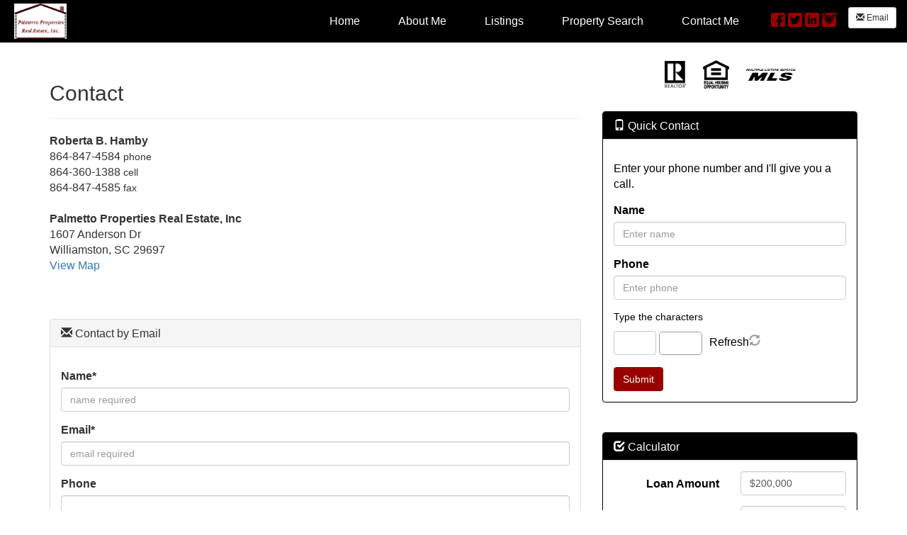

--- FILE ---
content_type: text/html; charset=utf-8
request_url: http://www.palmettopropertiesrealestate.com/contact-us?s=Request+More+Info%3A+201-Wyatt-Pruitt-Rd
body_size: 62403
content:


<!DOCTYPE html>

<html lang="en">
<head><title>
	Palmetto Properties Real Estate, Inc.
</title><meta charset="utf-8" /><meta http-equiv="X-UA-Compatible" content="IE=edge" />

    <!-- Mobile viewport optimized -->
    <meta name="viewport" content="width=device-width, initial-scale=1.0" />

    <!-- Bootstrap CSS -->
    <link href="Content/bootstrap.min.css" rel="stylesheet" type="text/css" />

    <!-- Glyphicons CSS -->
    <link href="Content/glyphicons.css" rel="stylesheet" type="text/css" /><link href="Content/glyphicons-social.css" rel="stylesheet" type="text/css" />

    <!-- Custom CSS -->
    <link href="Stylesheets/stylesheet_shared_master_site7_5.css" rel="stylesheet" type="text/css" />

    <!-- Fonts -->
    <link href="https://fonts.googleapis.com/css?family=Fjalla+One" rel="stylesheet" type="text/css" /><link href="https://fonts.googleapis.com/css?family=Raleway" rel="stylesheet" type="text/css" /><link href="/stylesheets/stylesheet81_v1.css" rel="stylesheet" type="text/css" /><style type="text/css"></style><meta name="keywords" content="roberta b hamby, roberta barrs hamby, palmetto properties real estate, inc, palmetto properties re, ppreinc, williamston agent, williamston real estate agent, williamston broker, williamston sc, williamston sc real estate market, homes for sale in williamston sc, realty in williamston sc," /><meta name="description" content="Williamston real estate agent,Roberta B Hamby, specializing in pairing families with new homes...." /><style type="text/css"></style><style type="text/css">#sbwContactUs{display:none;}</style><style type="text/css">.calltoaction{display:none;}</style><style type="text/css">.divWYHW_Outer {background: url('/slider/livingroom8-fullscreen.jpg') no-repeat center center fixed;-webkit-background-size: cover;-moz-background-size: cover;-o-background-size: cover;background-size: cover;margin: 0;padding: 0;}</style><link href="/WebResource.axd?d=VdPoLqp1pEU6N0-IfFplZLvmliHzMImLftJRqMdUUYOf9JCSgCabn2C5YFNqSLXasjklI0F7FMN9v3W0p-rnSRsmyXUDBZmtryo3PJYsqDQAsnBfWI4Xo0LJ91a0wm7_fyfPhbT0Db9nBTYtCncYoA2&amp;t=638817966640000000" type="text/css" rel="stylesheet" class="Telerik_stylesheet" /><link href="/WebResource.axd?d=6d0ORl_GDQ8il0vfaye5YdF16wBLrG51uwZlPEM4w8LCXwFDOjRDSsagN52YM0-0nwabtywoS5FNBDEtaGZREDzYaQPgQSe8jtX9qtAgslc5gLSORxgInqrmMy2vXH_FolTVqj5cLy0GMOEH0jLsJA2&amp;t=638817966640000000" type="text/css" rel="stylesheet" class="Telerik_stylesheet" /><link href="/WebResource.axd?d=oO40Bmgl131nVzNYSi8Tp7ZTBQrKuaOOa6kxOGdC10crlowOQ6TcNuvgBiMbQ6iAsvBk472n57HEYTjkXJfla6qhJeGlH6VytE61cs2_BmIZf0ZrjUeWenyT6ArjaerCmp_b_coW9NNRMETLZJT2rg2&amp;t=638817966640000000" type="text/css" rel="stylesheet" class="Telerik_stylesheet" /></head>
<body>
    <form method="post" action="contactus2.aspx?s=Request+More+Info%3a+201-Wyatt-Pruitt-Rd" onsubmit="javascript:return WebForm_OnSubmit();" id="form1">
<div class="aspNetHidden">
<input type="hidden" name="__EVENTTARGET" id="__EVENTTARGET" value="" />
<input type="hidden" name="__EVENTARGUMENT" id="__EVENTARGUMENT" value="" />
<input type="hidden" name="__VIEWSTATE" id="__VIEWSTATE" value="GKPXupKaTmz5hvOcJ3oDTZR1eMBpqCUuVyLXyi924TGdAx/pJdnwybi6ubZ3QIAsYJ6m5bY070NlA67guukpTZBkrjwQqHsnqAM1l2JJiTax5oF81s2XuhXpVEAyc0fXxvAk1QIRK1hn0YzdAv/YWlsL7nIx4h/CqV+S0MDO7qLZDDSNQLQWNRqnZahmUquRlgcCbtFobcTciM/guxNk3W202Xgc16sZzN3FNpGYarlt+jh7abSFj6Zcz3X8OKqS1foDnuRI720IH1NprfEZXQ9dmO8t7m8NqikyTrRb46hdaD1iP1M82qcVpIW3lbR+38IkkOgX+H0ska34g2xa88tsi1SnMoMmLOMAYTvSUQmF9QmMZjaA1cpU3fbeVaNBUavmuB1Ic9aKH/z8bXkE9rFUZcFaC1ugJ+tBCjEz/teZ0HoYJ5mC+Yfv1QexhsSf26uU1Rk8waGMtJn/LfpHeMO3HjgRVb34X6hIDwkMheIhT0tiAh/2Knn0lWzL6jPC1wJo+suA+KSNJu5FISVcrSCZwxt7YeFzltdEKEisbcqzSJ9pxUEyhcmhipOUeFchFZfiVKyR9kC5IFz6kuW8PFXlPZT0vPHyOW/AvMw0yu+Ta+Uh94TGWALQMz9k/f1uGBXP4Vzl+2yO6+CUf9ohfJldCG6PokT7rbnDsJtbkCjcis2NQxrRrpN5CCywoeSiY98Tv3Yx8rztrhF45tC+P5XCPkV7e9iHbi4Mp32UGn0jWDaS35fbHvgkfvUGoxp5P9DfgryW8lzJ9Pmz1zb54cXihRjDXZ9G0tV8o2c8/P8ywilDDP4nEvXZKkcw+Q7/3aNYd+ksHnhAF15Lg79VCvlfJODQIwVW2H/z3S7SLofyGh969QD3Lf8RhkF9yty/0afBz4qK492kClnfyScJ3lMORZIJeSVJz6qwfzoGG9sZEdBW191AmrnGAzunfGLZ04Hii7xOsEdpRjpzSb7hMT8hSkTWj8NxIacEgmJTjtxXXNisBWeckcoLq/uhUvHsW/BeTaqG72QfnizSKyVFJAVlZKV0DQjU8HjYhyG4E0YWTyVcBpkQ+EesZR9yh5inMU0nOEvfEqZWmFAQTpYp9k4jBGPCatJTaXTle23vwmKAFypVmDqP+0BXRA7hbY+bpEG71plfKO/HndWd7djnji1eYdNjNRypRnrMmH+cA03lhyyp05tbqHP71XMYelE7cpYGk98mrVicrmou2z1U23mnAC+y1flw8/E9jIiGNLxbSY2900BKRTzQZUCyUvUZRnTOLgemck7gc3nNS+WxRRVuxPMYuKvN4JNrFJkyZQVKPEm5yAp3zRJs7Om1r/je1h9xrF7pVy49Mz6OgY7JIz+SSr94gr8zpnJTQqUZNLk5c9Hz2f5ic6FsWb3/mtOvQkNuFdmKpLYoh3K0MLo4K70fnOXzq1ka2TZY8ilxW4tAU0Qyp5QGTJZlHiD42cgH3VNwHtGwE1lsHI6eiiwCZlSr+9QVCNFjxPsdDiAXspCaq1J8ViLvi6ZE2v4lffJrzZHFXQ5Cy1Oy6e7trVHAL55z9Wadwb8P0l8zETKdVmZgDpGyeElcYx8GHTtbS3VkRBz/3g4Tyge/Nfs4AmMTZ5BA8uHDnqXxmF5dhBVm7uRvwmQyFgjXurlivYZDy/RpUACQ5gvKPC41j0CQt7sx5zr/Mr8uJq2W5t463md7sIBZGqxTsKeo144zADR3CSn83reJdkkkv8jv0SgNzpp31g/J9k+opI/DyF7bWKS8x/LkqlNuJAURIy2fECB/Uf8Hbrh1rybDIOJvyk6LfwdPR2NoRucP9RvazK3768w+V0u7AYJm/[base64]/sVhxGlJPk4GQ4R2FRbuui2KqU4UCXhVc4j7CyJtHgPrGKEQAji83l6ztu951jWG9bZbgEwU5//SbuQljAfgW5ehMZews4U70jTYCgqbJXXa0vN3Ct0ui9qcuRKvrSe1VETZTpTpjWbppNq85oK2uZ/J4+DV38TDfIl9Fk/[base64]/4CAfn079aDlyYGrS+2iyfnHwrY7C1EtICOpRVOSrwhGH9R7hAmzInvDCFJvSm20k3JTYga/akuPnqC92Cf62y36+KYmUNhx6eSBjWmzTuPWnp9PL1AHlmkZm4WQlXy/7QXJiVQEyvHH0Ichwe7WipoVyqM45OJRL5UbwGbG1wBxnFwiRyQDoyuRvVdfx0UsmrlepiTNLOr6L0AgsCAbQbxWjLwMJ2PONBXwZXSpsxmpUHQf2Y4ZB0olGae2ELB5Y7Pr+JzuLT9t38WJ1/[base64]/7ZG+MzMpIDtIjh7O8U6pGnHdfiJm5P6SHrBbU+Sdmr9+R8F65lQ+fF7riYkPikRcZgrdctX9xLQgyisOG64G0dzzUQup5jDKZKBRjpEkfMTReWV3cUESs9/yNQPMTV3QzmlwFiM7E9wUpE9wHxNYHLRJDqREEr7Y3y8D6vWNkVIoXVuAvNjcrSoWWFWKpFBcssxvyHESDpxlFzhImBT6gT1ggfk4Q3B3XoNkGbo4V2gLw/lOgDggFabE/PS1zOJlLAv41KiqqoYBj8Vu8pfHIRgKOB0+tL/YhLyt2xBqNnKL6DCfJxnY9CoqonXX9L4cXzbSzre0yMxWr5zQP7o8fISELG2p1PKHEORQ/JUhDqf5KOSd0YIARHBebi4i1/0kJPJqelRpNQLrHn+UEo/yqHUq2I3EPK/vTceu/fjtxDBji2c60WILsuV3HthQW2Firsjpks0Ni/MW/UShYkTgctyU6It7tAK36TPjnm48fbF7knbaTqlonsTfUTC3wtqQjgL3yF+ZjMYwCkP+yd1tqyDUP1QTPso95NnD+0nOrcEyIi10WPAoLt+5dxUUPYTm52BfZKKRbWq8MsTu2oQX1pfLVrg3i5T9T3WiI1A8rfrV2fgleVunaD/0gHJ5KkAmq1T+6jiw4wFysY9kPNYAAhrgVkjLasP2s+Vr0mCpIM9/0R25xgiHSOVGCdEOCbuV1lMFzMOvLi3jg8LR/d7b0Vks+Rv02IhJWOm5ZuqEyUcQWRStFzbHEj31fF6dfq8QPNC5y4yayT2bl+k2YMMM13i2KhqPaWFcBX0BLFQgKpWNl8l4NMBjwJNzMOTZWvILmIlBh6aeZfT5NYhSfRG7gG8yK161lVFiLkqRqRoi/[base64]/RdS5t5+CKFeiFsjlh+CPwcpr5x+5M+0eMAy8Xd7GZz2XYguYd/Jyetb1wap4AcVX31HMCJc3rty5uznO9aFZGjzZjgKFnRoRRtXJkhlGfoA5UfXPNjmjUA4w9eXzcy0FImfdAkuKzDqisK8uRvuFhQSnXl7YX459xkKCiNAGfChXy2Q4Gt/ApiN0lht2BUYzrknielSsP7tx/VN/Voh2l0SQliDS5F0yGHSgzsyCm19GKdY5DjAECxTMO/rIuRmIRnM7lmG4J7YD+TGiyaPN3d/8SaUIyagXWOBi935JF/nowfzzSkas6vUM1OfhVqM7RnZDk+EXyk86N+4S3ZUuiyh/[base64]/kwrK2qZuMhq29we5CwlF/Lsraz51r4vemwukyv3XdD7m9LW3VeBWXlFyiGRyfXVQndGDqPCPUaa4+NJ0wPcO0SQkr7zHHcYGVckUJE2ahw0ZRWPcT25kQsqK4FT6gbITrZXzcYyHFDSu9XvG7efX5/EtabT0+Jb4bn/bVvDXz2EutoxzOBionYhlrwoVEUWWLCBQUDq52hy1i/iouAgfzmjLH4z+63rh93dPaXJ9AQc8Md5LiR4Z6waBF/+PUAuyJrsEeMzQYrgJAxATRKSmI9DlS2XThSJWR68Hd+G1qu+uvG6O4y8t9XKdZUVMLhAEYatD7mspUsmrlty0oOQinzrwUnnS40zum0xo3qqXGQks+bRi1lN4syH0IwoCvWlSOO9BdRYjZ/es/c5lHujEd4DCy4rZmw0JaA3SLVoowqcw4+PydQO46BvEJOneghKPb5PG9oqsr+wFCQ/[base64]/+mGZrsq46jz2wrhCtbYLbM80Q1V/ppNr+PNCk/7uqfnJP5D7nN0jsjM3o6FlkINRQjSvV/HtYT1hvXkXsJOmXf3YUhtIvJY3kOdnflMNx/CehHCyQzwbmujVnQzWsre6yimhx52NLN5L+naF1c490HzdXMtnu4xyt976s/LGSIzUuXJo7ztAhTn3vVJzy+sg7/[base64]/9npd+r6yEj9yBNt6sHt4lCpryJ9ZQKPtmVsMZQghL6JkB8oymDCF+E58s74K6UUUEteR1cmHPj1X493I39Ltlis5OctcuZ1S2dm82xGCbqNu68A8TxWVDVVNWqgCYSFY5hrizl29ofkDwvCaJlbuAefYe5MyuIQQXAGy7BLhn4IlO9QDaRlfg/fE9RPcPHDGypz+tT0TvGnNRMDKtNM2GdfCz0LeUDnXCBPK7kPnAwko81hSBlJ+PiatWGnvI/PK/dC5OS8+8Wy4p1LFZDgUqkpeKQzagPS31Nispyg8Vlw/VQqsfwM1zB3Wbkqnoki+BQIvTe80W+i7xFkfmfMXj7vtjxAroW4gZsnZyGMx8y4mQcmgK2JGJSmlKseNp/olJhB9FZOvmOelCtjsYyozVLNDDEQ6FmoSYAuKa9IDOBlB9h9KPNCNpwJJoFDbggttguR+aHxU48kO82BhoJol+yuURVi0NF+7IZduD04I1uSM5IKm8C2vftDFdPKgS8nwYslEwiDRDT6QTHg0DJMDvXmIzFMaQ0gCOhHo0WgGFuAOPhcNSovimnlqw76C/ZUIKjPr+JB49GDV4eH3YcxBfZoH7/n97ef9BpsXU/tMiMt0wmNbWdzE6/0S4uEvgwAIhLyBI4gWx7PczYILUUM7n29D6bsCUt7dviNacPcwZDb2RIOXx/vcTs4HxlPptXUVIYsE57f27+4A3cRPlI8LOjrv/wW9KfQFGZf9aCk9SNGN4XYWpSFIxvgjM7ond8jKXpqxpq1FrJVRAKr7glZp1piuw2oG+Y5Qk/h0cKc8480n83htCmhxs3VOuTqj1+OolrtM6WCWCxFE1kF01V5j2sDBOocvm/4as4/AHIlPRk7xOwqKiKCr6oMdTvxGmWlMzZHghA1QcFYILl/1H60drYzRv3FmCt96bkhUrfOcsRbq0OX8NSPQhtQAkHk/Pu8Bkg+HA3Lt+RAD6ik/QC/PslQYrovK9Qooc/f6NM+kCz7o6MzM9wl5hFxCmKmHY58Ndr8cz9Wx0JHBaD/HJ4+YPNSbt+JYhKaphyMXoJygMNjdU53i7A6jDdCNzsmOkqO4MDrKIWBv8BS3pHi84WR4fB/n3MvzcR5Rniu5qv8ZvFaBWjHCZEbhkabE1E1FoaG9HPBUBDVx9/emfyy+7t9AbXID9JJzRL2yQln+KsaFJ/o5G2wYPrIo/2WopsR8C7oEZ5PysY1735saHQFjrTNOFckuQkdumSNZpPJsOSvwi5ZdW7qoE7l3pFQY4qYsBhF/lIJjYBhUSf1sBApVsfgGPmvRMW2OjqYitLiJrIV/4avfU/RT60O0pooKYJjfxpqb3a1uahkyrm0iZsmijfM7ifn+L9CXrc0Bx34GOoChtz8MA8xX6W8sc7M52lhfZM/ADs9EolpkAtVBTN1WWHu/PuevuM9oWxtwQgj/CTINcx+eo/a8/lEI8wQaXdJVvu4Q5iDXQNizqvu+VZcrWwUp5aVBoA46V3eyeCZhlWXx19JpGbCk4ac4ZcZxppd/q+1+KsT7On7VVSvRjQJ30CM1toRe/G2wiHh1IQZCkKGLg6c666q9tIFzJF6H0u9lk6Ef5yDgpNjYMHIh8CH6vdroaWz3eQQS+ro6dLYkL+YASwtM2joQVsH3d9Hh4QIQQbEx8xU3GoRikIgm75ZMTXiF/aXRwFa37qBioMJT1CPeGejUu7qvClVmsKqqz058P4QkDnmz56ope1DcsV0t7bugNhvD9+Nj4kHDAPfBJ8SQ5ZFS7Wk1d3g9brprl1oH0k962G6zQl9c4+bf2128FO6V8iyvIY6jn0mgdanyni8V+ky4M8G8lUvhw9qRPDDcE6C2zghMWNDegE/ECQrxOTAhXzj71DUq5VuAbpeE6c83ofQbYe+4Vf1CUa3ynE9m32TgPaaDTwdevY+Ip6uYcbEDearu065GUWtR7K/r59zs82bHhdRS3XEybZ4jXsEzZei8IUIgd9ZYYEJhKvFn5+ny22G+Rcq/svTSKxTwiDoUzA0AuUMBCSWH+bkSS68ZAiizjQYqJOeFs3/yBjKFkQWf3uFPkFxNqNOkw+64O0+hBQALZXad3SGuutUellduMGDgOZHUUZIjl8reu2SnEPDI8/GKpA6zTOzApDLW0S75cy5IAaHJa6OuSe9wEmMNl+kBb2gLFzx4MPa5T9OpjYrohGF9OORi9R3wX8s1tGkx4p4jar7rcJzciZZ/2Yk7ZfjOFeD6Ch9Io66UiuMU/[base64]/eKo7LwCmNfJ12OvjjbrkRehiOvmaDedHNHpiQaof6V1Cw7F92hWBg5Bi9T1GbGyAiPK7eC+ox8fqrVneA2lfWfbx3d3bwXxt1SkCWEd4VQSRyXtUgyOEUkeDMNWTuhvDvGnH8nZD+orf57WLRVNVowvrIb282Lx+OykzLDrtqacYixUdmE4aMOAUepKxDf0/aqGNsopDYKPkCsE1G19gkiH1XdtmRztyuDAVwRONm7PzeXiXyVBjCSaymf/c9ekhmIqYFwNraB3k6lwkELGKy+38grJ4f7CL7qEgYIT9WK9lLmVYBJ18SPZ6CfGWMMVH2oxF8IBhxx/3SRE5L7yffnpD6fUtlY+ZiGuCaRzjV8EogoWxY/3J3HzjOkXuEyFpsKmQjKP2h6utNVcjrU4RGaIqD816b/tpgoL4zRxz+Uo26Gz8wqsBrncRExFDP/lD9WxOTSmI/v9Lv9dOW7LynqpsEiEOPTA6QcCo/fjBUyvyG9PwT1U+YvZal1CACc9Kjz/FIH9/TQUHXFU5W3mvKbZTnq50/+F3eAKWlRZYFNJBqQoUDeH+lOeyM6WKB04Tt/5vGF4ey2yXZMpHCCU2sAaCHsvVvYCVzoail7cBuM2anJmx/TPbp4b/vhxtl9v/fUrd7AWlCon1l4IF60XCihzJPalAG/CLYNqyCNxZp/WO5ASEnk9nlHEuKYiIYe72v0o+eQ9WwjxfQQuUUW+McucjJpc/485MIP3vivxCtKg0l0p7MYonCCemH/8UEax5t8bD1Tqunax9GwroE0grJnML/Za3uheQBK7QcixYDVHW/bhwUp1+Acgw7e0hRVXqqw7m3CtlzMmsxBYzfyDr4bOWfAfffqPyGisGk7xlNI4p1tuorE4JBlnvAXGwKgjl//3ewSdE9R5WlePCxIfrm9befE8kIUiRD4ywo/9KywZextjxarBOcPSFJk9QGdsC94BZZsZzWGBU4oJCQiv5ASSY4h9YzzQmbrl+zU7h52tR4JG1yXoVKOxbmG4BxdzmP4E9xQuaX0bFpdbc5wrF6tqZ3BkXmhxQWfjfgyPgtk/fwCtt1/QlItBo31n0bsoNezFi9xJ3dU3su1OnVJEsuNk1j5k3koHko/22zf3dQJdbCaPiKND3hFonhy+4EYuX8go1dnkD+zMVISmI9m4BtuYi8X935k1f5fOUrucvUCQBjGbvt8qeYg16kSfTSFl8QTRyCIhNZ8d/xWNVl8S47nMHRS/lACchXpmgYpM9Iy37OL48RyOzQg6oAyraXfCw0s71Wd7j2wV9peGKT81I/Z9JVBbhCIt/wZgbxMUHdIti0FF3B+W3sb/p+h/Eku4/cqZNh7fi2WswDMUghEOVrrN2fSrIRxTw2O+D7vYgOaSejrl70R7C1yNVJxNiDj7PvDw4QEQtCsKkd7zyKq/LQRY9hyF1oMFh0QDz49oy6mSfJZqdAB0ynQCJcaw8MlURRge9LTpEGRNTb4STUpTblzqdLB6Iyra29DUKyqK9TRJXG7FaZ7vNYGYWA53ZFhc6D1dv/Uabneb5fYBceC3s8/VDHQCkX/Zo3JbmiUa/wp7EyoZX4fOVOCyrjIomcd6Nuv0O05wtQlF67YiGKxT8Oris4EQ/0s3dhKwEaSELohRtcMFcgayf8GKA+mpXYoF6PxGvgJW7ozVFvu7PfCaZnMPZnrh8GZuqqrqyXhylK1EqajOmIKExJh0p5U90KkiSFTB2arZIxwjH27pLE6RO7A7UnNn043N90fD5IitnCY0jXcCxsk9jIh2NJ220NetOL4hKcffAjksnryVYv46C8/[base64]/rxeP+TDq97YVlApa/eXz4gtKvck0+DRh/to5S/koOJUqXmyRvE/f4P6CM0a9+3Lp4dCYfuNmfnrB8/QRAAjMocz80CbaJST/YdhrYc+biWV0yeSRXs7xSOqq5dLWjZp+4Zw+T8VE/H4w/Jx+DuVPDfDSzHvsvsfcliNmUnv14RopvwgGP2ciRah+4lN+jgcypmLL8g9XJzaLicq0CWcur646kd5ynbbPOfTWuujsg53sn5BgnjguhTNKTMPkN5Byb1yi936urAFX3p3GB8KTIRJvl6X5/lhwumQ3+9nQQclHM0iYbontKDQIJ3P5IHcmfyUHjqEmAuYtCNmf1atvCeAVY/JkAJsHSTs3/lZIKQFuabO1apycMqZQBEg14Rw3xe74X2IU/1GCvvUmqG2dDCmShRoo23H1MVDqT0eb9vl3oQEzQ2gbT1/RQcSXzlkU5jqkXwUIQM8QIfV6Mi/mBZC7nubFQTvPC5kkGdKESXnjMIiRjfPZp3BwyaEwjbjCroGh9gEjmdrYtB8FP3GrExjYz79cBnGcEgaYicLH120+8Yw84Vh9yoQsH7Hjz6QQI18AGIRpoWzYjHn1TZrmjUwBwxODx/3g7gJhwNNKUy/UrwfIIOsIFPNxxYW+Q8hQGU2Dq3E/DLPhjPcvQEr39QPhl2CHiJBLxCahTJmMQTDYArz8Wc7U4BoSFFIlUIep4VFoTuxvG2D1gTd15hY1mbNsSEPSxrKGkb3TTD8ygA+XVftAWbOTr0EMDzvziyVPGZS5EJy6H/7xYjfJt0kmg9jFvpQN9tOEIcuy+7W8DFsZik4oPwj5B0LxVQMd6dO6EWEELrTWquvM6soYOz0sGiLoPpGJWrqeNKwqpgXOlBGHQZbL+K9XcUL9wcj2d5aBb81xkHvBzAV547R7NDrYElwVwjuw69wpTksNhM+GC03GVeAnJbBAismwC8uhNxC4lLfSRdCQGRyI/EP3cDC+LdpX44mAIxEFpfKFXY6+p3qopjbjZWRXwZECdoc5+dfwmO9rwRbHo/PFQdhCgYjY09jnKinU+1agF6UP8ZBy7tUGoh803atPPUrt1GPxzYEumqqxpOgC/GobmEpJJwWqqOy4eOQBwA2KsAtCMSvTyE+CoWojUzILUL508b+9pUZ1KuSQYQN4qWYvMJkT8p0eSEsXghxTdY1lqnWvw6OSoU77K1q+X49RBssUZqOAj+TIrTSCssczXxAgEetiBxImO7cEF+7q4Lu0c7VQEZg6ecjRC/HvcqiZYVIA63wRlM6ZFSAGcnvmup6kcBWlofkXjX4hezpSyIXU3GYalFJdogJeLDt9tucZt5hWSkbknEGZ8eNbmYxdUtEfuMipDafU6hPJXDQ4zQ5LmOHg2+IHuVl9dSFJ3zQGq23IWU3" />
</div>

<script type="text/javascript">
//<![CDATA[
var theForm = document.forms['form1'];
if (!theForm) {
    theForm = document.form1;
}
function __doPostBack(eventTarget, eventArgument) {
    if (!theForm.onsubmit || (theForm.onsubmit() != false)) {
        theForm.__EVENTTARGET.value = eventTarget;
        theForm.__EVENTARGUMENT.value = eventArgument;
        theForm.submit();
    }
}
//]]>
</script>


<script src="/WebResource.axd?d=pynGkmcFUV13He1Qd6_TZBQjAquCevd-Blpvk0ffiA8PCA4PPAa35pzg87GvdGEQQG1EA00Hybg4hCIPsm2TiQ2&amp;t=638901284248157332" type="text/javascript"></script>


<script src="/ScriptResource.axd?d=nv7asgRUU0tRmHNR2D6t1HJIaepKr39tKULVA_J_eaEIngQt5rR9H32sKTxxiCob0NcA8fh3IPYOvYxlEobcWSe-Igt7x2VSiQ2UPcFEbVWuSwIM5M4thCZuDqlsLCynS_7TzBEHA0CmDsML--HPig2&amp;t=ffffffff93d1c106" type="text/javascript"></script>
<script src="/ScriptResource.axd?d=x6wALODbMJK5e0eRC_p1LZmbPnDVGjvJIYq42NMXe9o38sOegpB-OSqnAZMY_OvkEbp9zmPbL_EYBp1F2eXCCDbaKEmRyyCcbgTX-SJ-RnyGm04Z6rLucrdltfVzTNwU0&amp;t=7f16157c" type="text/javascript"></script>
<script src="/ScriptResource.axd?d=P5lTttoqSeZXoYRLQMIScIjmePXoqUGjr-fIIsKecqKiydRjqhxX_tOFXKFBNAWTD2cGEUUEXkNDK-WAga1NEntLNXaiHakQtXOT9a3pwXx0Ffzgw6NaZF_HudaTuHWd0&amp;t=7f16157c" type="text/javascript"></script>
<script src="JavaScript/JScript9_responsive1.js" type="text/javascript"></script>
<script src="/ScriptResource.axd?d=TDVjdgRbdvNAY3tnbizUcBXW7c9TETqQ7haK13aOpxSQK99nzgb6MNunFZ2tA1P6AZjcPRjMTlpnZnoBAvXl2gZWGOTYvm8mFrkJrfSTcTPRsxrc9D3RrPJAVycGOR7b0&amp;t=3688b04" type="text/javascript"></script>
<script src="/ScriptResource.axd?d=86EhAqQjfuMKlbK4FWyenDUKTVI0XHSTMrdmFf_dJdK3neneAj2V_vMiYTeCu2W21kuYgPo_iVw8ogQU3OOafYrOTRoFEQbnUjvPKlU7FcPdSpHaq7ThOtHm5-o3k_OmhIXeLsEWoPdMjlb2phqQIT8-FFla7MqwZdR928rjrSU1&amp;t=3688b04" type="text/javascript"></script>
<script src="/ScriptResource.axd?d=mbGZm65DzNC0tMTq0ElbcTlGu0Mfeu3YFOnGMkS8eeWTSHzKfo-lcHty6elN6l1Mci4qkMEHaLfflZJkf7-CnN5W003oJdWKxxW16V4sAYRNQqCzJMEmn2srBdv1S6KHKjT8Qxhj8dMQbHD3cr2n5Q2&amp;t=3688b04" type="text/javascript"></script>
<script src="/ScriptResource.axd?d=cmIcXiVJ__exjjpjrN730gJduJ7ZwKyher9CN-VDVSyH90IuBnkw_-8FPmN7KpBsX7esdO0zSOW3nU3xPNcGxu1uQlajglsIqRf1LKjCxeTH3rxEB1-MpHqxjlXn5fsFxUigj4_aMWrm_yarYLQzFQ2&amp;t=3688b04" type="text/javascript"></script>
<script src="/ScriptResource.axd?d=OMa_nbU0_VSWnHtE895qh9sIUGAoqd322dzQpS0Gj3ApDE3TzU29FLEQ7TVZOSmI-hfA-7KNVPfNPPZYLM5PoXuIW9NC636pu6wscaYWh7XUeGmxF16x_1y8Qy5cnm2Z13_vls8hpODGt8XPleXVNNMYGBap5ZUlWgkJtHyIDlQ1&amp;t=3688b04" type="text/javascript"></script>
<script src="/ScriptResource.axd?d=-9rjE8XFv-zikiBdee7RrhfP93cJlTtSmZxnNbObc5UlnVLjBhqaamtKLf_YSF6odqwTUgWBjAK8l2y0uxbn7ykZSuuVZ1jMTSscR0PhcqSDKz6Ac5w1LZO7M4y7VrNLiqDKpnlxcJnUovCTqKAdGzuGMKU2GBj1drQM8f-XoG41&amp;t=3688b04" type="text/javascript"></script>
<script src="/ScriptResource.axd?d=aoSSiMnLNTC20U5L7LFIKjfEFrHC0OMOrlLTbu-8L1qFsqN5sEBV6fJkWotbVH2bMKGQny_zbIlmxc5W0gWBnYzamUk8vlfiFbRaAy_E1JP4WHQRACUMpLb0db7xBKxxoo5YoOhm9vVWKhsEUjDbmz4X8E1thCMHIlO43lWzOhk1&amp;t=3688b04" type="text/javascript"></script>
<script src="/ScriptResource.axd?d=eKZhdBAoDXLAsQys5JFN8noev03PfMwAAFSsSkvEwqcr9o7vTdYOIvbV9PveuzvUL9qJ3Xr9kIiaMyTAZ5awxVOJYJm48sgr3iYyCL6xMSgqrgfeHXXO--TLmOA7s-XU6CdF_QUniHgraCoryMLRlUREUADWprahIx0xLpXIvXY1&amp;t=3688b04" type="text/javascript"></script>
<script src="/ScriptResource.axd?d=uZyysmNAhs23bID72ZUaSgKe29PICp5GBQO2fV34gCHe8tME5Npnmg8D_I5Nato3x6-Ip4-Jvq0A_aaH6Gucvb2P8-YnXcDOFlcoqbaDU7SmZ2WaQyCuz9jO72vCcBN9kWdZwKCrX3JpKiHd6_e6SdICs49UjhpkIqnQr7wZo_41&amp;t=3688b04" type="text/javascript"></script>
<script src="/ScriptResource.axd?d=xvYBvOx-63dLu5JJe1OI3ezt2ysI-2IAqNwZ8uu2RxteLlZ_msNiIwSuq1-42RGG8nMiaZj_7v9zirx2OUagm1N8IcQ9SmH1GvJpx5PDUdV_TbC5_vh4l1WgOVERHsPe0BVAY9C8avmLylF6uQDWog2&amp;t=3688b04" type="text/javascript"></script>
<script src="/ScriptResource.axd?d=LlwbgV7oh28tpCvE08ZbOUhozI2GJgkK4dgm1c-raJtmG_XXHhtVbF-qmiJ59pr4xaY9krhvbszd4ne3fe-1TjPrffhePJgwHauO4Cpe6CTHH8Ja7Pxtbzo_zbwPxOrhTmEH64phtYOrjiuNgxuT5Q2&amp;t=3688b04" type="text/javascript"></script>
<script src="/ScriptResource.axd?d=XzPtRnbPl1gSAt2W84GB4_lWwzUevkF2vhXL-tjJ9rlt8C0yu1EKWsFWsdnz3CHu9WQId4uKY6Zsb3qLKvXmACtZuO7o4o6ZzPCRZEkVLF_mcvpfQuth9hAp4pbUilabqxbB-Nm3z7fBTenDTP4SVw2&amp;t=3688b04" type="text/javascript"></script>
<script src="/ScriptResource.axd?d=gCv79CDr5Hth1yUMuEWDg0HgqRveeYFKMP67Sh6HSNcq6e7Ftp5aCJqkgxGrAxqnFK_QirefZ2_Tro3URAPsOd7_q4_Opg8nBp5ZUqhTz92XuFba-MVbb6B8atBSz3milHCox2B2h1A6lUOYv8V65g2&amp;t=3688b04" type="text/javascript"></script>
<script type="text/javascript">
//<![CDATA[
function WebForm_OnSubmit() {
if (typeof(ValidatorOnSubmit) == "function" && ValidatorOnSubmit() == false) return false;
return true;
}
//]]>
</script>

<div class="aspNetHidden">

	<input type="hidden" name="__VIEWSTATEGENERATOR" id="__VIEWSTATEGENERATOR" value="E050CF41" />
	<input type="hidden" name="__EVENTVALIDATION" id="__EVENTVALIDATION" value="1RB5gyYinK2nv1IIRuGvg5sWU5QuqqEidb0pVdZkJR3fZLzJPXtF6Mbdzm0yjineqVo4w7eqdIHfzJpLwdk+u7ZeALla5hqWmeICF27uUDrRUThArS8hrwWBZ5TmcfWB2JUP6odiPG1+RnmVofcNwVH8bsv/fHSJctjQ7NQIiuTIFGIrlVq2evqCXSy8rXeBJzSFn/YbTCqRhU7UbI65xdhr31CjgJ3iOimh5crEOEy3FpwubA3w3ALtDCLz1kr3Av7OqvPqizTXp/QOJfga+FUplmzjB2i4p1jZ0DpzwGU0EkxHWQ7ZxqpSH4HrF3EcpMfEyGf3RKnf+adGBEkSS2rJCIdYoaeNcfN/GAk7yp3kkDxbwiabApxgcfptKuseIEIz6wrS5oVXGUfjRsB8+SpQpcSdjh0LC3brg0ubxJf2Ed24qetIW3b3HUD+6UouKTs1QyEJmcTjt5xu/qwVdw==" />
</div>
    
        <script type="text/javascript">
//<![CDATA[
Sys.WebForms.PageRequestManager._initialize('ctl00$ScriptManager1', 'form1', ['tctl00$ContentPlaceHolder1$RadCaptcha1$ctl01','','tctl00$UcRight1$ctl02$RadCaptcha1$ctl01','','tctl00$UcRight1$ctl06$RadCaptcha1$ctl01',''], ['ctl00$ContentPlaceHolder1$RadCaptcha1$CaptchaLinkButton','','ctl00$UcRight1$ctl02$RadCaptcha1$CaptchaLinkButton','','ctl00$UcRight1$ctl06$RadCaptcha1$CaptchaLinkButton',''], [], 90, 'ctl00');
//]]>
</script>


        


        

<div class="headerbar">
    

<nav class="navbar navbar-default navbar-fixed-top">
    <div class="container-fluid">

        <div id="ucHeader7_ucNavBar7_TMenu_divLogo" class="pull-left divLogo">
            <a href="/" title="Home"><img id="ucHeader7_ucNavBar7_TMenu_imgLogo" title="Palmetto Properties Real Estate, Inc" class="logo" src="https://login.ultraagent.com/agentimages/01657lg.png" alt="Palmetto Properties Real Estate, Inc" style="max-height:50px;" /></a>
        </div>

        <div class="pull-right divEmailCallNow">
            <a href="/contact" id="ucHeader7_ucNavBar7_TMenu_aEmailNow" title="Email" alt="Email" class="btn btn-default btn-sm navbar-btn emailnow"><span class="glyphicon glyphicon-envelope" aria-hidden="true"></span> Email</a>                    
            <a href="tel:8648474584" id="ucHeader7_ucNavBar7_TMenu_aCallNow" title="Call" alt="Call" class="btn btn-danger btn-sm navbar-btn callnow"><span class="glyphicon glyphicon-phone" aria-hidden="true"></span> Call</a>
        </div>

        <div class="pull-right divSocialLinks"><a href="http://www.facebook.com/#!/pages/Palmetto-Properties-Real-Estate-Inc/225142064163602" title="Facebook" alt="Facebook" aria-label="Facebook Opens New Window" target="_blank"><span class="social social-facebook socialLink" aria-hidden="true"></span></a><a href="https://twitter.com/RobertaBHamby" title="Twitter" alt="Twitter" aria-label="Twitter Opens New Window" target="_blank"><span class="social social-twitter socialLink" aria-hidden="true"></span></a><a href="http://www.linkedin.com/profile/view?id=14190175" title="LinkedIn" alt="LinkedIn" aria-label="LinkedIn Opens New Window" target="_blank"><span class="social social-linked-in socialLink" aria-hidden="true"></span></a><a href="https://plus.google.com/115958282537898731739" title="Instagram" alt="Instagram" aria-label="Instagram Opens New Window" target="_blank"><span class="social social-instagram socialLink" aria-hidden="true"></span></a></div>

        <div class="pull-right divNavBarLinks_TMenu">
            

<div class="sr-only">Press 'ALT' + 'M' to access the Navigational Menu. Then use the arrow keys to move through the menu items.</div>
<div tabindex="0" id="ctl00_ucHeader7_ucNavBar7_TMenu_ucNavBarLinks_TMenu_RadMenu1" class="RadMenu RadMenu_ nav navbar">
	<!-- 2025.1.416.462 --><ul class="rmRootGroup rmRoundedCorners rmHorizontal">
		<li class="rmItem rmFirst"><a title="Home" class="rmLink rmRootLink" href="/">Home</a></li><li class="rmItem "><a title="About Me" class="rmLink rmRootLink" href="/about-me">About Me</a></li><li class="rmItem "><a title="Listings" class="rmLink rmRootLink" href="/listings">Listings</a></li><li class="rmItem "><a title="Property Search" class="rmLink rmRootLink" href="/property-search">Property Search</a></li><li class="rmItem rmLast"><a title="Contact Me" class="rmLink rmRootLink" href="/contact-me">Contact Me</a></li>
	</ul><input id="ctl00_ucHeader7_ucNavBar7_TMenu_ucNavBarLinks_TMenu_RadMenu1_ClientState" name="ctl00_ucHeader7_ucNavBar7_TMenu_ucNavBarLinks_TMenu_RadMenu1_ClientState" type="hidden" />
</div>
        </div>

    </div>
</nav>
</div>




        

        

        


        <div id="divMainBody" class="container mainbody">
            <div id="divMainRow" class="row mainrow">
                <div id="divCenter" class="col-md-8 col-xs-12 center">

    <div id="contactUs1" class="page-header">
        <h2>Contact</h2>
    </div>

    <address>
        <strong>Roberta B. Hamby</strong><br />
        864-847-4584 <small>phone</small><br />
        864-360-1388 <small>cell</small><br />
        864-847-4585 <small>fax</small><br />
        <br />
        <strong>Palmetto Properties Real Estate, Inc</strong><br />
        1607 Anderson Dr<br />Williamston, SC 29697<br />
        <a href='https://www.google.com/maps?q=1607+Anderson+Dr+Williamston+SC+29697' target='_blank' alt='View Map'>View Map</a><br />
        <br />
    </address>

    <a name="email">&nbsp;</a>
    <div class="panel panel-default">
        <div class="panel-heading">
            <h3 class="panel-title"><span class="glyphicon glyphicon-envelope" aria-hidden="true"></span> Contact by Email</h3>
        </div>

        <div class="panel-body">
            <div class="form-group">
                <p class="help-block">
                            <div id="ContentPlaceHolder1_ValidationSummary1" class="ValidationSummary" style="display:none;">

</div>
                            <span id="ContentPlaceHolder1_rfvName" style="display:none;"></span>
                            <span id="ContentPlaceHolder1_rfvEmail" style="display:none;"></span>
                            <span id="ContentPlaceHolder1_revEmail" style="display:none;"></span>
                            <span id="ContentPlaceHolder1_revPhone" style="display:none;"></span>
                            <span id="ContentPlaceHolder1_revMessage" style="display:none;"></span></p>
            </div>

            <div class="form-group">
                <label for="ContentPlaceHolder1_txtName">Name*</label>
                <input name="ctl00$ContentPlaceHolder1$txtName" maxlength="50" id="ContentPlaceHolder1_txtName" class="form-control" type="text" placeholder="name required" />
            </div>

            <div class="form-group">
                <label for="ContentPlaceHolder1_txtEmail">Email*</label>
                <input name="ctl00$ContentPlaceHolder1$txtEmail" maxlength="50" id="ContentPlaceHolder1_txtEmail" class="form-control" type="email" placeholder="email required" />
            </div>

            <div class="form-group">
                <label for="ContentPlaceHolder1_txtPhone">Phone</label>
                <input name="ctl00$ContentPlaceHolder1$txtPhone" maxlength="20" id="ContentPlaceHolder1_txtPhone" class="form-control" type="tel" placeholder="" />
            </div>

            <div class="form-group">
                <label for="ContentPlaceHolder1_txtMessage">Message</label>
                <textarea name="ctl00$ContentPlaceHolder1$txtMessage" rows="4" cols="20" maxlength="200" id="ContentPlaceHolder1_txtMessage" class="form-control" type="text" placeholder="enter your message">
Request More Info: 201 Wyatt Pruitt Rd</textarea>
            </div>

            <div class="form-group form-inline">
                <label for="ContentPlaceHolder1_txtCaptcha" class="help-block small" style="font-weight:normal;">Type the characters</label>
                <input name="ctl00$ContentPlaceHolder1$txtCaptcha" maxlength="5" id="ContentPlaceHolder1_txtCaptcha" class="form-control" type="text" style="width:100px;" />
		        <div id="ctl00_ContentPlaceHolder1_RadCaptcha1" class="RadCaptcha RadCaptcha_Default" style="height:45px;">
	<span id="ctl00_ContentPlaceHolder1_RadCaptcha1_ctl00" style="display:none;"></span><div id="ctl00_ContentPlaceHolder1_RadCaptcha1_SpamProtectorPanel">
		<div id="ctl00_ContentPlaceHolder1_RadCaptcha1_ctl01">
			<img id="ctl00_ContentPlaceHolder1_RadCaptcha1_CaptchaImageUP" class="capImage" alt="" src="Telerik.Web.UI.WebResource.axd?type=rca&amp;isc=false&amp;guid=37b026a7-5553-47ad-bd5c-e47998a0f458" style="height:40px;width:150px;display:block;" /><a id="ctl00_ContentPlaceHolder1_RadCaptcha1_CaptchaLinkButton" class="rcRefreshImage" title="" href="javascript:__doPostBack(&#39;ctl00$ContentPlaceHolder1$RadCaptcha1$CaptchaLinkButton&#39;,&#39;&#39;)" style="display:block;"></a>
		</div>
	</div><input id="ctl00_ContentPlaceHolder1_RadCaptcha1_ClientState" name="ctl00_ContentPlaceHolder1_RadCaptcha1_ClientState" type="hidden" />
</div>
            </div>

            <input type="submit" name="ctl00$ContentPlaceHolder1$btnSubmit" value="Send" onclick="javascript:WebForm_DoPostBackWithOptions(new WebForm_PostBackOptions(&quot;ctl00$ContentPlaceHolder1$btnSubmit&quot;, &quot;&quot;, true, &quot;ContactUs&quot;, &quot;&quot;, false, false))" id="ContentPlaceHolder1_btnSubmit" title="Send" class="btn btn-primary" />
        </div>
    </div>

</div>
                <div id="divRight" class="col-md-4 col-xs-12 right">
<div class="righttop"></div>
<div id="UcRight1_rightmiddle" class="rightmiddle">
<div style="text-align:center;">
    <img src="images/realtor.png" id="UcRight1_ctl00_imgRealtor" style="width:50px;height:58px;padding:10px;" alt="Realtor" title="Realtor" />
    <img src="images/equalhousing.png" id="UcRight1_ctl00_imgEqualHousing" style="width:57px;height:60px;padding:10px;" alt="Equal Housing Opportunity" title="Equal Housing Opportunity" />
    <img src="images/mls.png" id="UcRight1_ctl00_imgMLS" style="width:90px;height:37px;padding:10px;" alt="Multiple Listing Service" title="Multiple Listing Service" />
</div><div class="sidebarspacer">&nbsp;</div>


<div class="panel panel-default">
    <div class="panel-heading">
        <h3 class="panel-title"><span class="glyphicon glyphicon-phone" aria-hidden="true"></span> Quick Contact</h3>
    </div>

    <div class="panel-body">
        <div class="form-group">
            <p class="help-block">
                        <div id="UcRight1_ctl02_ValidationSummary1" class="ValidationSummary" style="display:none;">

</div>
                        <span id="UcRight1_ctl02_rfvName" style="display:none;"></span>
                        <span id="UcRight1_ctl02_rfvPhone" style="display:none;"></span>
                        <span id="UcRight1_ctl02_revPhone" style="display:none;"></span></p>
        </div>

        <div class="form-group">
            <p class="help-block">Enter your phone number and I'll give you a call.</p>
        </div>

        <div class="form-group">
            <label for="UcRight1_ctl02_txtName">Name</label>
            <input name="ctl00$UcRight1$ctl02$txtName" maxlength="50" id="UcRight1_ctl02_txtName" class="form-control" type="text" placeholder="Enter name" />
        </div>

        <div class="form-group">
            <label for="UcRight1_ctl02_txtPhone">Phone</label>
            <input name="ctl00$UcRight1$ctl02$txtPhone" maxlength="20" id="UcRight1_ctl02_txtPhone" class="form-control" type="tel" placeholder="Enter phone" />
        </div>

        <div class="form-group form-inline">
            <label for="UcRight1_ctl02_txtCaptcha" class="help-block small" style="font-weight:normal;">Type the characters</label>
            <input name="ctl00$UcRight1$ctl02$txtCaptcha" maxlength="3" id="UcRight1_ctl02_txtCaptcha" class="form-control" type="text" style="width:60px;" />
		    <div id="ctl00_UcRight1_ctl02_RadCaptcha1" class="RadCaptcha RadCaptcha_Default" style="height:35px;">
	<span id="ctl00_UcRight1_ctl02_RadCaptcha1_ctl00" style="display:none;"></span><div id="ctl00_UcRight1_ctl02_RadCaptcha1_SpamProtectorPanel">
		<div id="ctl00_UcRight1_ctl02_RadCaptcha1_ctl01">
			<img id="ctl00_UcRight1_ctl02_RadCaptcha1_CaptchaImageUP" class="capImage" alt="" src="Telerik.Web.UI.WebResource.axd?type=rca&amp;isc=false&amp;guid=d219ad5f-da0b-45b7-b20c-0e95ed55e896" style="height:33px;width:61px;display:block;" /><a id="ctl00_UcRight1_ctl02_RadCaptcha1_CaptchaLinkButton" class="rcRefreshImage" title="Refresh" href="javascript:__doPostBack(&#39;ctl00$UcRight1$ctl02$RadCaptcha1$CaptchaLinkButton&#39;,&#39;&#39;)" style="display:block;">Refresh</a>
		</div>
	</div><input id="ctl00_UcRight1_ctl02_RadCaptcha1_ClientState" name="ctl00_UcRight1_ctl02_RadCaptcha1_ClientState" type="hidden" />
</div>
        </div>

        <input type="submit" name="ctl00$UcRight1$ctl02$btnSubmit" value="Submit" onclick="javascript:WebForm_DoPostBackWithOptions(new WebForm_PostBackOptions(&quot;ctl00$UcRight1$ctl02$btnSubmit&quot;, &quot;&quot;, true, &quot;QuickContactWidget&quot;, &quot;&quot;, false, false))" id="UcRight1_ctl02_btnSubmit" title="Submit" class="btn btn-primary" />
    </div>
</div><div class="sidebarspacer">&nbsp;</div>

<div class="panel panel-default">
    <div class="panel-heading">
        <h3 class="panel-title"><span class="glyphicon glyphicon-check" aria-hidden="true"></span> Calculator</h3>
    </div>

    <div class="panel-body">
        <div class="form-horizontal">

            <div class="form-group">
                <label for="LA_W" class="col-sm-6 control-label">Loan Amount</label>
                <div class="col-sm-6">
                    <input id="LA_W" type="text" name="LA_W" class="form-control" onchange="checkVal(this, 'c')" value="$200,000" />
                </div>
            </div>

            <div class="form-group">
                <label for="YR_W" class="col-sm-6 control-label">Term (Years)</label>
                <div class="col-sm-6">
                    <input id="YR_W" type="text" name="YR_W" class="form-control" onchange="checkVal(this, 'n0')" value="30" />
                </div>
            </div>

            <div class="form-group">
                <label for="IR_W" class="col-sm-6 control-label">Interest Rate</label>
                <div class="col-sm-6">
                    <input id="IR_W" type="text" name="IR_W" class="form-control" onchange="checkVal(this, 'p1')" value="4.0 %" />
                </div>
            </div>

            <div class="form-group">
                <label for="MP_W" class="col-sm-6 control-label">Estimated Payment</label>
                <div class="col-sm-6">
                    <div id="MP_W" class="form-control-static text-success" style="font-weight:bold;">&nbsp;</div>
                </div>
            </div>

        </div>

        <input type="button" value="Calculate" onclick="calc_widget()" class="btn btn-primary" title="Calculate" />
    </div>
</div><div class="sidebarspacer">&nbsp;</div>


<div class="panel panel-default">
    <div class="panel-heading">
        <h3 class="panel-title"><span class="glyphicon glyphicon-bullhorn" aria-hidden="true"></span> Tell a Friend</h3>
    </div>

    <div class="panel-body">
        <div class="form-group">
            <p class="help-block">
                        <div id="UcRight1_ctl06_ValidationSummary1" class="ValidationSummary" style="display:none;">

</div>
                        <span id="UcRight1_ctl06_rfvName" style="display:none;"></span>
                        <span id="UcRight1_ctl06_rfvEmail" style="display:none;"></span>
                        <span id="UcRight1_ctl06_revEmail" style="display:none;"></span></p>
        </div>

        <div class="form-group">
            <p class="help-block">Enter your friend's name and email address and I'll send them a link to my website.</p>
        </div>

        <div class="form-group">
            <label for="UcRight1_ctl06_txtName">Name</label>
            <input name="ctl00$UcRight1$ctl06$txtName" maxlength="50" id="UcRight1_ctl06_txtName" class="form-control" type="text" placeholder="Enter name" />
        </div>

        <div class="form-group">
            <label for="UcRight1_ctl06_txtEmail">Email</label>
            <input name="ctl00$UcRight1$ctl06$txtEmail" maxlength="50" id="UcRight1_ctl06_txtEmail" class="form-control" type="email" placeholder="Enter email" />
        </div>

        <div class="form-group form-inline">
            <label for="UcRight1_ctl06_txtCaptcha" class="help-block small" style="font-weight:normal;">Type the characters</label>
            <input name="ctl00$UcRight1$ctl06$txtCaptcha" maxlength="3" id="UcRight1_ctl06_txtCaptcha" class="form-control" type="text" style="width:60px;" />
		    <div id="ctl00_UcRight1_ctl06_RadCaptcha1" class="RadCaptcha RadCaptcha_Default" style="height:35px;">
	<span id="ctl00_UcRight1_ctl06_RadCaptcha1_ctl00" style="display:none;"></span><div id="ctl00_UcRight1_ctl06_RadCaptcha1_SpamProtectorPanel">
		<div id="ctl00_UcRight1_ctl06_RadCaptcha1_ctl01">
			<img id="ctl00_UcRight1_ctl06_RadCaptcha1_CaptchaImageUP" class="capImage" alt="" src="Telerik.Web.UI.WebResource.axd?type=rca&amp;isc=false&amp;guid=ac2230ba-002d-4690-b072-d9de0d76464a" style="height:33px;width:61px;display:block;" /><a id="ctl00_UcRight1_ctl06_RadCaptcha1_CaptchaLinkButton" class="rcRefreshImage" title="Refresh" href="javascript:__doPostBack(&#39;ctl00$UcRight1$ctl06$RadCaptcha1$CaptchaLinkButton&#39;,&#39;&#39;)" style="display:block;">Refresh</a>
		</div>
	</div><input id="ctl00_UcRight1_ctl06_RadCaptcha1_ClientState" name="ctl00_UcRight1_ctl06_RadCaptcha1_ClientState" type="hidden" />
</div>
        </div>

        <input type="submit" name="ctl00$UcRight1$ctl06$btnSubmit" value="Submit" onclick="javascript:WebForm_DoPostBackWithOptions(new WebForm_PostBackOptions(&quot;ctl00$UcRight1$ctl06$btnSubmit&quot;, &quot;&quot;, true, &quot;TellAFriendWidget&quot;, &quot;&quot;, false, false))" id="UcRight1_ctl06_btnSubmit" title="Submit" class="btn btn-primary" />
    </div>
</div><div class="sidebarspacer">&nbsp;</div></div>
<div class="rightbottom"></div></div>
            </div>
        </div>


        

        
<div class="divWYHW_Outer">

    <div class="divWYHW_Inner">

        <div class="container">
    
            <div class="jumbotron text-center divWYHW_Jumbotron">

                <h3 class="Fjalla1 sqH1">Want to Know How Much Your Home is Worth?</h3>

                <p class="Fjalla1 sqH2">Get Your FREE Home Market Analysis Report Right Now!</p>

                <a id="btnYes" href="/whats-your-home-worth" class="btn btn-warning btn-lg" style="font-weight:bold;" title="What's Your Home Worth">YES, SHOW ME NOW</a>

            </div>
    
        </div>

    </div>

</div>


        

<div class="footer">

    <div class="container">

        

        <div id="ucFooter_Responsive2_tblfooterprofile1" class="row tblfooterprofile footerFollow">
            <div class="col-xs-12 col-md-4 footerHighlightText">Follow Me &nbsp;&nbsp;<a href="http://www.facebook.com/#!/pages/Palmetto-Properties-Real-Estate-Inc/225142064163602" title="Facebook" alt="Facebook" aria-label="Facebook Opens New Window" target="_blank"><span class="social social-facebook socialLink" aria-hidden="true"></span></a><a href="https://twitter.com/RobertaBHamby" title="Twitter" alt="Twitter" aria-label="Twitter Opens New Window" target="_blank"><span class="social social-twitter socialLink" aria-hidden="true"></span></a><a href="http://www.linkedin.com/profile/view?id=14190175" title="LinkedIn" alt="LinkedIn" aria-label="LinkedIn Opens New Window" target="_blank"><span class="social social-linked-in socialLink" aria-hidden="true"></span></a><a href="https://plus.google.com/115958282537898731739" title="Instagram" alt="Instagram" aria-label="Instagram Opens New Window" target="_blank"><span class="social social-instagram socialLink" aria-hidden="true"></span></a></div>
            <div class="col-xs-12 col-md-8 hidden-xs hidden-sm">
<ul class="ulFooterNav">
    
            <li id="footernav_/"><a href="/" class="footernav" title="Home">Home</a></li>
        
            <li id="footernav_/about-me"><a href="/about-me" class="footernav" title="About Me">About Me</a></li>
        
            <li id="footernav_/listings"><a href="/listings" class="footernav" title="Listings">Listings</a></li>
        
            <li id="footernav_/property-search"><a href="/property-search" class="footernav" title="Property Search">Property Search</a></li>
        
            <li id="footernav_/contact-me"><a href="/contact-me" class="footernav" title="Contact Me">Contact Me</a></li>
        
</ul></div>
        </div>

        <div id="ucFooter_Responsive2_tblfooterprofile2" class="row tblfooterprofile">
            <div class="col-xs-6 col-md-2" style="margin-top:25px;">
                <div id="ucFooter_Responsive2_divPhotoFooter" class="pull-right divPhotoFooter">
                    <img id="ucFooter_Responsive2_imgPhotoFooter" title="Roberta B. Hamby" class="photofooter img-responsive" src="https://login.ultraagent.com/agentimages/01657fp.png" alt="Roberta B. Hamby" />
                </div>
            </div>
            <div class="clearfix hidden clearfixphotologofooter"></div>
            <div class="col-xs-6 col-md-3" style="margin-top:25px;">
                <table border="0" cellpadding="0" cellspacing="0">
                    <tr>
                        <td><span class="footerHighlightText">Roberta B. Hamby</span><br /><span class="footerPhone">Phone:</span> 864-847-4584<br /><span class="footerPhone">Cell:</span> 864-360-1388<br /><span class="footerPhone">Fax:</span> 864-847-4585</td>
                    </tr>
                    <tr>
                        <td>&nbsp;</td>
                    </tr>
                    
                </table>
            </div>
            <div class="clearfix hidden clearfixphotologofooter"></div>
            <div class="col-xs-6 col-md-3" style="margin-top:25px;">
                <div id="ucFooter_Responsive2_divLogoFooter" class="pull-right divLogoFooter">
                    <img id="ucFooter_Responsive2_imgLogoFooter" title="Palmetto Properties Real Estate, Inc" class="logofooter img-responsive" src="https://login.ultraagent.com/agentimages/01657lg.png" alt="Palmetto Properties Real Estate, Inc" />
                </div>
            </div>
            <div class="clearfix hidden clearfixphotologofooter"></div>
            <div class="col-xs-6 col-md-4" style="margin-top:25px;">
                <table border="0" cellpadding="0" cellspacing="0">
                    <tr>
                        <td><span class="footerHighlightText companyName">Palmetto Properties Real Estate, Inc</span><br />1607 Anderson Dr<br />Williamston, SC 29697</td>
                    </tr>
                    <tr>
                        <td>&nbsp;</td>
                    </tr>
                    
                </table>
            </div>
        </div>

        <div id="footerDisclaimer" class="row footerCopyright footerDisclaimer" style="margin-top:25px;">
            <div class="col-xs-12"></div>
        </div>

        <div id="footerCopyright" class="row footerCopyright">
            <div class="col-xs-12">Copyright &copy; 2026 Palmettopropertiesrealestate.com</div>
        </div>

        <div id="footerUA" class="row footerCopyright footerUA">
            <div class="col-xs-12">Copyright &copy; 2007-2026 All rights reserved. Real Estate Website Design by <a href="https://www.ultraagent.com" title="Ultra Agent" target="_blank" aria-label="Opens New Window">Ultra Agent</a></div>
        </div>

        <div id="footerUAImage" class="footerUAImage">&nbsp;</div>

    </div>

</div>



        <!-- All Javascript at the bottom of the page for faster page loading -->

        <!-- First try for the online version of jQuery -->
        <script src="//ajax.googleapis.com/ajax/libs/jquery/2.2.0/jquery.min.js" type="text/javascript"></script>

        <!-- If no online access, fallback to our hardcooded version of jQuery -->
        <script type="text/javascript">
            if ("undefined" == typeof jQuery) {
                document.write('<script src="/Scripts/jquery-3.7.1.min.js" type="text/javascript"><\/script>');
            }
        </script>

        <!-- Bootsrap JS -->
        <script src="/Scripts/bootstrap.min.js" type="text/javascript"></script>

        <!-- Custom JS -->
        <script src="/JavaScript/JScript11_responsive2.js" type="text/javascript"></script>
    
    
<script type="text/javascript">
//<![CDATA[
var Page_ValidationSummaries =  new Array(document.getElementById("ContentPlaceHolder1_ValidationSummary1"), document.getElementById("UcRight1_ctl02_ValidationSummary1"), document.getElementById("UcRight1_ctl06_ValidationSummary1"));
var Page_Validators =  new Array(document.getElementById("ContentPlaceHolder1_rfvName"), document.getElementById("ContentPlaceHolder1_rfvEmail"), document.getElementById("ContentPlaceHolder1_revEmail"), document.getElementById("ContentPlaceHolder1_revPhone"), document.getElementById("ContentPlaceHolder1_revMessage"), document.getElementById("ctl00_ContentPlaceHolder1_RadCaptcha1_ctl00"), document.getElementById("UcRight1_ctl02_rfvName"), document.getElementById("UcRight1_ctl02_rfvPhone"), document.getElementById("UcRight1_ctl02_revPhone"), document.getElementById("ctl00_UcRight1_ctl02_RadCaptcha1_ctl00"), document.getElementById("UcRight1_ctl06_rfvName"), document.getElementById("UcRight1_ctl06_rfvEmail"), document.getElementById("UcRight1_ctl06_revEmail"), document.getElementById("ctl00_UcRight1_ctl06_RadCaptcha1_ctl00"));
//]]>
</script>

<script type="text/javascript">
//<![CDATA[
var ContentPlaceHolder1_ValidationSummary1 = document.all ? document.all["ContentPlaceHolder1_ValidationSummary1"] : document.getElementById("ContentPlaceHolder1_ValidationSummary1");
ContentPlaceHolder1_ValidationSummary1.displaymode = "List";
ContentPlaceHolder1_ValidationSummary1.validationGroup = "ContactUs";
var ContentPlaceHolder1_rfvName = document.all ? document.all["ContentPlaceHolder1_rfvName"] : document.getElementById("ContentPlaceHolder1_rfvName");
ContentPlaceHolder1_rfvName.controltovalidate = "ContentPlaceHolder1_txtName";
ContentPlaceHolder1_rfvName.focusOnError = "t";
ContentPlaceHolder1_rfvName.errormessage = "Please enter your name.";
ContentPlaceHolder1_rfvName.display = "None";
ContentPlaceHolder1_rfvName.validationGroup = "ContactUs";
ContentPlaceHolder1_rfvName.evaluationfunction = "RequiredFieldValidatorEvaluateIsValid";
ContentPlaceHolder1_rfvName.initialvalue = "";
var ContentPlaceHolder1_rfvEmail = document.all ? document.all["ContentPlaceHolder1_rfvEmail"] : document.getElementById("ContentPlaceHolder1_rfvEmail");
ContentPlaceHolder1_rfvEmail.controltovalidate = "ContentPlaceHolder1_txtEmail";
ContentPlaceHolder1_rfvEmail.focusOnError = "t";
ContentPlaceHolder1_rfvEmail.errormessage = "Please enter your email address.";
ContentPlaceHolder1_rfvEmail.display = "None";
ContentPlaceHolder1_rfvEmail.validationGroup = "ContactUs";
ContentPlaceHolder1_rfvEmail.evaluationfunction = "RequiredFieldValidatorEvaluateIsValid";
ContentPlaceHolder1_rfvEmail.initialvalue = "";
var ContentPlaceHolder1_revEmail = document.all ? document.all["ContentPlaceHolder1_revEmail"] : document.getElementById("ContentPlaceHolder1_revEmail");
ContentPlaceHolder1_revEmail.controltovalidate = "ContentPlaceHolder1_txtEmail";
ContentPlaceHolder1_revEmail.focusOnError = "t";
ContentPlaceHolder1_revEmail.errormessage = "Please enter a valid email address.";
ContentPlaceHolder1_revEmail.display = "None";
ContentPlaceHolder1_revEmail.validationGroup = "ContactUs";
ContentPlaceHolder1_revEmail.evaluationfunction = "RegularExpressionValidatorEvaluateIsValid";
ContentPlaceHolder1_revEmail.validationexpression = "^\\w+([-+.\']\\w+)*@\\w+([-.]\\w+)*\\.\\w+([-.]\\w+)*$";
var ContentPlaceHolder1_revPhone = document.all ? document.all["ContentPlaceHolder1_revPhone"] : document.getElementById("ContentPlaceHolder1_revPhone");
ContentPlaceHolder1_revPhone.controltovalidate = "ContentPlaceHolder1_txtPhone";
ContentPlaceHolder1_revPhone.focusOnError = "t";
ContentPlaceHolder1_revPhone.errormessage = "Please enter a valid phone number.";
ContentPlaceHolder1_revPhone.display = "None";
ContentPlaceHolder1_revPhone.validationGroup = "ContactUs";
ContentPlaceHolder1_revPhone.evaluationfunction = "RegularExpressionValidatorEvaluateIsValid";
ContentPlaceHolder1_revPhone.validationexpression = "[^A-Za-z]{10,20}";
var ContentPlaceHolder1_revMessage = document.all ? document.all["ContentPlaceHolder1_revMessage"] : document.getElementById("ContentPlaceHolder1_revMessage");
ContentPlaceHolder1_revMessage.controltovalidate = "ContentPlaceHolder1_txtMessage";
ContentPlaceHolder1_revMessage.focusOnError = "t";
ContentPlaceHolder1_revMessage.errormessage = "Your Message is too long. It must be under 200 characters.";
ContentPlaceHolder1_revMessage.display = "None";
ContentPlaceHolder1_revMessage.validationGroup = "ContactUs";
ContentPlaceHolder1_revMessage.evaluationfunction = "RegularExpressionValidatorEvaluateIsValid";
ContentPlaceHolder1_revMessage.validationexpression = "^.{0,200}$";
var ctl00_ContentPlaceHolder1_RadCaptcha1_ctl00 = document.all ? document.all["ctl00_ContentPlaceHolder1_RadCaptcha1_ctl00"] : document.getElementById("ctl00_ContentPlaceHolder1_RadCaptcha1_ctl00");
ctl00_ContentPlaceHolder1_RadCaptcha1_ctl00.errormessage = "The characters you entered where not valid.";
ctl00_ContentPlaceHolder1_RadCaptcha1_ctl00.display = "None";
ctl00_ContentPlaceHolder1_RadCaptcha1_ctl00.validationGroup = "ContactUs";
ctl00_ContentPlaceHolder1_RadCaptcha1_ctl00.evaluationfunction = "CustomValidatorEvaluateIsValid";
var UcRight1_ctl02_ValidationSummary1 = document.all ? document.all["UcRight1_ctl02_ValidationSummary1"] : document.getElementById("UcRight1_ctl02_ValidationSummary1");
UcRight1_ctl02_ValidationSummary1.displaymode = "List";
UcRight1_ctl02_ValidationSummary1.validationGroup = "QuickContactWidget";
var UcRight1_ctl02_rfvName = document.all ? document.all["UcRight1_ctl02_rfvName"] : document.getElementById("UcRight1_ctl02_rfvName");
UcRight1_ctl02_rfvName.controltovalidate = "UcRight1_ctl02_txtName";
UcRight1_ctl02_rfvName.focusOnError = "t";
UcRight1_ctl02_rfvName.errormessage = "Name Required!";
UcRight1_ctl02_rfvName.display = "None";
UcRight1_ctl02_rfvName.validationGroup = "QuickContactWidget";
UcRight1_ctl02_rfvName.evaluationfunction = "RequiredFieldValidatorEvaluateIsValid";
UcRight1_ctl02_rfvName.initialvalue = "";
var UcRight1_ctl02_rfvPhone = document.all ? document.all["UcRight1_ctl02_rfvPhone"] : document.getElementById("UcRight1_ctl02_rfvPhone");
UcRight1_ctl02_rfvPhone.controltovalidate = "UcRight1_ctl02_txtPhone";
UcRight1_ctl02_rfvPhone.focusOnError = "t";
UcRight1_ctl02_rfvPhone.errormessage = "Phone Required!";
UcRight1_ctl02_rfvPhone.display = "None";
UcRight1_ctl02_rfvPhone.validationGroup = "QuickContactWidget";
UcRight1_ctl02_rfvPhone.evaluationfunction = "RequiredFieldValidatorEvaluateIsValid";
UcRight1_ctl02_rfvPhone.initialvalue = "";
var UcRight1_ctl02_revPhone = document.all ? document.all["UcRight1_ctl02_revPhone"] : document.getElementById("UcRight1_ctl02_revPhone");
UcRight1_ctl02_revPhone.controltovalidate = "UcRight1_ctl02_txtPhone";
UcRight1_ctl02_revPhone.focusOnError = "t";
UcRight1_ctl02_revPhone.errormessage = "Phone Invalid!";
UcRight1_ctl02_revPhone.display = "None";
UcRight1_ctl02_revPhone.validationGroup = "QuickContactWidget";
UcRight1_ctl02_revPhone.evaluationfunction = "RegularExpressionValidatorEvaluateIsValid";
UcRight1_ctl02_revPhone.validationexpression = "[^A-Za-z]{10,20}";
var ctl00_UcRight1_ctl02_RadCaptcha1_ctl00 = document.all ? document.all["ctl00_UcRight1_ctl02_RadCaptcha1_ctl00"] : document.getElementById("ctl00_UcRight1_ctl02_RadCaptcha1_ctl00");
ctl00_UcRight1_ctl02_RadCaptcha1_ctl00.errormessage = "Characters invalid!";
ctl00_UcRight1_ctl02_RadCaptcha1_ctl00.display = "None";
ctl00_UcRight1_ctl02_RadCaptcha1_ctl00.validationGroup = "QuickContactWidget";
ctl00_UcRight1_ctl02_RadCaptcha1_ctl00.evaluationfunction = "CustomValidatorEvaluateIsValid";
var UcRight1_ctl06_ValidationSummary1 = document.all ? document.all["UcRight1_ctl06_ValidationSummary1"] : document.getElementById("UcRight1_ctl06_ValidationSummary1");
UcRight1_ctl06_ValidationSummary1.displaymode = "List";
UcRight1_ctl06_ValidationSummary1.validationGroup = "TellAFriendWidget";
var UcRight1_ctl06_rfvName = document.all ? document.all["UcRight1_ctl06_rfvName"] : document.getElementById("UcRight1_ctl06_rfvName");
UcRight1_ctl06_rfvName.controltovalidate = "UcRight1_ctl06_txtName";
UcRight1_ctl06_rfvName.focusOnError = "t";
UcRight1_ctl06_rfvName.errormessage = "Name Required!";
UcRight1_ctl06_rfvName.display = "None";
UcRight1_ctl06_rfvName.validationGroup = "TellAFriendWidget";
UcRight1_ctl06_rfvName.evaluationfunction = "RequiredFieldValidatorEvaluateIsValid";
UcRight1_ctl06_rfvName.initialvalue = "";
var UcRight1_ctl06_rfvEmail = document.all ? document.all["UcRight1_ctl06_rfvEmail"] : document.getElementById("UcRight1_ctl06_rfvEmail");
UcRight1_ctl06_rfvEmail.controltovalidate = "UcRight1_ctl06_txtEmail";
UcRight1_ctl06_rfvEmail.focusOnError = "t";
UcRight1_ctl06_rfvEmail.errormessage = "Email Required!";
UcRight1_ctl06_rfvEmail.display = "None";
UcRight1_ctl06_rfvEmail.validationGroup = "TellAFriendWidget";
UcRight1_ctl06_rfvEmail.evaluationfunction = "RequiredFieldValidatorEvaluateIsValid";
UcRight1_ctl06_rfvEmail.initialvalue = "";
var UcRight1_ctl06_revEmail = document.all ? document.all["UcRight1_ctl06_revEmail"] : document.getElementById("UcRight1_ctl06_revEmail");
UcRight1_ctl06_revEmail.controltovalidate = "UcRight1_ctl06_txtEmail";
UcRight1_ctl06_revEmail.focusOnError = "t";
UcRight1_ctl06_revEmail.errormessage = "Email Invalid!";
UcRight1_ctl06_revEmail.display = "None";
UcRight1_ctl06_revEmail.validationGroup = "TellAFriendWidget";
UcRight1_ctl06_revEmail.evaluationfunction = "RegularExpressionValidatorEvaluateIsValid";
UcRight1_ctl06_revEmail.validationexpression = "^\\w+([-+.\']\\w+)*@\\w+([-.]\\w+)*\\.\\w+([-.]\\w+)*$";
var ctl00_UcRight1_ctl06_RadCaptcha1_ctl00 = document.all ? document.all["ctl00_UcRight1_ctl06_RadCaptcha1_ctl00"] : document.getElementById("ctl00_UcRight1_ctl06_RadCaptcha1_ctl00");
ctl00_UcRight1_ctl06_RadCaptcha1_ctl00.errormessage = "Characters invalid!";
ctl00_UcRight1_ctl06_RadCaptcha1_ctl00.display = "None";
ctl00_UcRight1_ctl06_RadCaptcha1_ctl00.validationGroup = "TellAFriendWidget";
ctl00_UcRight1_ctl06_RadCaptcha1_ctl00.evaluationfunction = "CustomValidatorEvaluateIsValid";
//]]>
</script>


<script type="text/javascript">
//<![CDATA[
Sys.WebForms.PageRequestManager.getInstance().add_endRequest(ajaxEndRequestErrorHandler);var _0x95a4=["footerUAImage","value","IR_W","YR_W","innerHTML","MP_W","$","{0:n0}","LA_W","localeFormat"," /mo"];function calc_widget(){if($get(_0x95a4[0])!=null){var _0x1704x2=trimVal($get(_0x95a4[2])[_0x95a4[1]])/1200;var _0x1704x3=1;var _0x1704x4=1+_0x1704x2;var _0x1704x5=trimVal($get(_0x95a4[3])[_0x95a4[1]]);for(i=0;i<_0x1704x5*12;i++){_0x1704x3=_0x1704x3*_0x1704x4;} ;$get(_0x95a4[5])[_0x95a4[4]]=_0x95a4[6]+String[_0x95a4[9]](_0x95a4[7],trimVal($get(_0x95a4[8])[_0x95a4[1]])*_0x1704x2/(1-(1/_0x1704x3)))+_0x95a4[10];} ;} ;var _0x61ec=["value","^[0-9]*\.?[0-9]*$","test",".","Please enter numerical values for all fields!","p1","{0:","}","localeFormat","","replace","trim"];function checkVal(_0x8007x2,_0x8007x3){var _0x8007x4=trimVal(_0x8007x2[_0x61ec[0]]);myReg= new RegExp(_0x61ec[1]);if(!(myReg[_0x61ec[2]](_0x8007x4)&&_0x8007x4!=_0x61ec[3])){alert(_0x61ec[4]);return false;} ;if(_0x8007x3==_0x61ec[5]){_0x8007x2[_0x61ec[0]]=String[_0x61ec[8]](_0x61ec[6]+_0x8007x3+_0x61ec[7],eval(_0x8007x4*0.01));} else {_0x8007x2[_0x61ec[0]]=String[_0x61ec[8]](_0x61ec[6]+_0x8007x3+_0x61ec[7],eval(_0x8007x4));} ;return true;} ;function trimVal(_0x8007x6){_0x8007x6=_0x8007x6[_0x61ec[10]](/\$/g,_0x61ec[9]);_0x8007x6=_0x8007x6[_0x61ec[10]](/%/g,_0x61ec[9]);_0x8007x6=_0x8007x6[_0x61ec[10]](/,/g,_0x61ec[9]);return _0x8007x6[_0x61ec[11]]();} ;
(function(id) {
    var e = document.getElementById(id);
    if (e) {
        e.dispose = function() {
            Array.remove(Page_ValidationSummaries, document.getElementById(id));
        }
        e = null;
    }
})('ContentPlaceHolder1_ValidationSummary1');

var Page_ValidationActive = false;
if (typeof(ValidatorOnLoad) == "function") {
    ValidatorOnLoad();
}

function ValidatorOnSubmit() {
    if (Page_ValidationActive) {
        return ValidatorCommonOnSubmit();
    }
    else {
        return true;
    }
}
        
(function(id) {
    var e = document.getElementById(id);
    if (e) {
        e.dispose = function() {
            Array.remove(Page_ValidationSummaries, document.getElementById(id));
        }
        e = null;
    }
})('UcRight1_ctl02_ValidationSummary1');

(function(id) {
    var e = document.getElementById(id);
    if (e) {
        e.dispose = function() {
            Array.remove(Page_ValidationSummaries, document.getElementById(id));
        }
        e = null;
    }
})('UcRight1_ctl06_ValidationSummary1');
Sys.Application.add_init(function() {
    $create(Telerik.Web.UI.RadMenu, {"_childListElementCssClass":null,"_navigationSettings":"{\"focusKey\":77,\"commandKey\":4}","_renderMode":2,"clientStateFieldID":"ctl00_ucHeader7_ucNavBar7_TMenu_ucNavBarLinks_TMenu_RadMenu1_ClientState","collapseAnimation":"{\"duration\":450}","enableAriaSupport":true,"enableRoundedCorners":true,"expandAnimation":"{\"duration\":450}","itemData":[{"value":"100","navigateUrl":"/","focusedCssClass":"myfocus"},{"value":"200","navigateUrl":"/about-me","focusedCssClass":"myfocus"},{"value":"300","navigateUrl":"/listings","focusedCssClass":"myfocus"},{"value":"400","navigateUrl":"/property-search","focusedCssClass":"myfocus"},{"value":"500","navigateUrl":"/contact-me","focusedCssClass":"myfocus"}]}, null, null, $get("ctl00_ucHeader7_ucNavBar7_TMenu_ucNavBarLinks_TMenu_RadMenu1"));
});

document.getElementById('ContentPlaceHolder1_rfvName').dispose = function() {
    Array.remove(Page_Validators, document.getElementById('ContentPlaceHolder1_rfvName'));
}

document.getElementById('ContentPlaceHolder1_rfvEmail').dispose = function() {
    Array.remove(Page_Validators, document.getElementById('ContentPlaceHolder1_rfvEmail'));
}

document.getElementById('ContentPlaceHolder1_revEmail').dispose = function() {
    Array.remove(Page_Validators, document.getElementById('ContentPlaceHolder1_revEmail'));
}

document.getElementById('ContentPlaceHolder1_revPhone').dispose = function() {
    Array.remove(Page_Validators, document.getElementById('ContentPlaceHolder1_revPhone'));
}

document.getElementById('ContentPlaceHolder1_revMessage').dispose = function() {
    Array.remove(Page_Validators, document.getElementById('ContentPlaceHolder1_revMessage'));
}

document.getElementById('ctl00_ContentPlaceHolder1_RadCaptcha1_ctl00').dispose = function() {
    Array.remove(Page_Validators, document.getElementById('ctl00_ContentPlaceHolder1_RadCaptcha1_ctl00'));
}
Sys.Application.add_init(function() {
    $create(Telerik.Web.UI.RadCaptcha, {"_audioUrl":"/Telerik.Web.UI.WebResource.axd?type=cah\u0026isc=false\u0026guid=37b026a7-5553-47ad-bd5c-e47998a0f458","_enableAudio":false,"_persistCode":false,"clientStateFieldID":"ctl00_ContentPlaceHolder1_RadCaptcha1_ClientState"}, null, null, $get("ctl00_ContentPlaceHolder1_RadCaptcha1"));
});

document.getElementById('UcRight1_ctl02_rfvName').dispose = function() {
    Array.remove(Page_Validators, document.getElementById('UcRight1_ctl02_rfvName'));
}

document.getElementById('UcRight1_ctl02_rfvPhone').dispose = function() {
    Array.remove(Page_Validators, document.getElementById('UcRight1_ctl02_rfvPhone'));
}

document.getElementById('UcRight1_ctl02_revPhone').dispose = function() {
    Array.remove(Page_Validators, document.getElementById('UcRight1_ctl02_revPhone'));
}

document.getElementById('ctl00_UcRight1_ctl02_RadCaptcha1_ctl00').dispose = function() {
    Array.remove(Page_Validators, document.getElementById('ctl00_UcRight1_ctl02_RadCaptcha1_ctl00'));
}
Sys.Application.add_init(function() {
    $create(Telerik.Web.UI.RadCaptcha, {"_audioUrl":"/Telerik.Web.UI.WebResource.axd?type=cah\u0026isc=false\u0026guid=d219ad5f-da0b-45b7-b20c-0e95ed55e896","_enableAudio":false,"_persistCode":false,"clientStateFieldID":"ctl00_UcRight1_ctl02_RadCaptcha1_ClientState"}, null, null, $get("ctl00_UcRight1_ctl02_RadCaptcha1"));
});

document.getElementById('UcRight1_ctl06_rfvName').dispose = function() {
    Array.remove(Page_Validators, document.getElementById('UcRight1_ctl06_rfvName'));
}

document.getElementById('UcRight1_ctl06_rfvEmail').dispose = function() {
    Array.remove(Page_Validators, document.getElementById('UcRight1_ctl06_rfvEmail'));
}

document.getElementById('UcRight1_ctl06_revEmail').dispose = function() {
    Array.remove(Page_Validators, document.getElementById('UcRight1_ctl06_revEmail'));
}

document.getElementById('ctl00_UcRight1_ctl06_RadCaptcha1_ctl00').dispose = function() {
    Array.remove(Page_Validators, document.getElementById('ctl00_UcRight1_ctl06_RadCaptcha1_ctl00'));
}
Sys.Application.add_init(function() {
    $create(Telerik.Web.UI.RadCaptcha, {"_audioUrl":"/Telerik.Web.UI.WebResource.axd?type=cah\u0026isc=false\u0026guid=ac2230ba-002d-4690-b072-d9de0d76464a","_enableAudio":false,"_persistCode":false,"clientStateFieldID":"ctl00_UcRight1_ctl06_RadCaptcha1_ClientState"}, null, null, $get("ctl00_UcRight1_ctl06_RadCaptcha1"));
});
//]]>
</script>
</form>
</body>
</html>


--- FILE ---
content_type: text/css
request_url: http://www.palmettopropertiesrealestate.com/stylesheets/stylesheet81_v1.css
body_size: 3304
content:
.headerbar{background-color:#ffffff;color:#000000;}
.logo{margin:5px;max-height:50px;}
.divContactInfo{margin:15px;}
.divSocialLinks{margin:15px;}
.socialLink{color:#990000;font-size:20px;margin:2px;}
.socialLink:hover{color:#990000;}
.callnow{display:none;}
@media(max-width:768px){.callnow{display:inline-block;}}

.imgLogoFooter{max-height:125px;}
.imgPhotoFooter{max-height:125px;}
@media(max-width:500px){.clearfixphotologofooter{display:block !important;}.divLogoFooter,.divPhotoFooter{float:left !important;}}

@media(max-width:450px){.name{font-size:16px;}}
@media(max-width:360px){.name{font-size:14px;}}


.carousel{border-bottom:solid 0px #333333;}

.calltoaction{background-color:#000;}

.featuredproperties{background-color:#efefee;}

.divTestimonials_Outer{background-color:#efefee;}
.divTestimonials_Outer blockquote{border-left-color:#000;}


/* START TELERIK MENU */
.navbar-default {
  color:#ffffff;
  background-color: #000;
  border-width:0;
  border-top:solid 0px #000;
  border-bottom:solid 0px #000;
}
/* END TELERIK MENU */


/*button color*/
.btn-primary{background-color:#990000;border-color:#990000;}
.btn-primary:link{background-color:#990000;border-color:#990000;}
.btn-primary:visited{background-color:#990000;border-color:#990000;}
.btn-primary:focus{background-color:#990000;border-color:#990000;}
.btn-primary:hover{background-color:#990000;border-color:#990000;}
.btn-primary:active{background-color:#990000;border-color:#990000;}


/*calltoaction header color*/
.calltoactionbar .panel-default{border-color:#000000;}
.calltoactionbar .panel-default > .panel-heading{background-color:#000000;}
/*calltoaction header text color*/
.calltoactionbar .panel-default > .panel-heading > .panel-title{color:#ffffff;}


/*calltoaction body color*/
.calltoactionbar .panel-default{background-color:#000000;}
.calltoactionbar .panel-default{color:#ffffff;}
.calltoactionbar .panel-default > .panel-body > .form-group > .help-block{color:#ffffff;}
.calltoactionbar .panel-default a:link,.calltoactionbar .panel-default a:visited,.calltoactionbar .panel-default a:hover,.calltoactionbar .panel-default a:active{color:#ffffff;}


/*sidebar header color*/
.rightmiddle > .panel-default{border-color:#000000;}
.rightmiddle > .panel-default > .panel-heading{background-color:#000000;}
/*sidebar header text color*/
.rightmiddle > .panel-default > .panel-heading > .panel-title{color:#ffffff;}


/*sidebar body color*/
.rightmiddle > .panel-default{background-color:#ffffff;}
/*sidebar body text color*/
.rightmiddle > .panel-default{color:#000000;}
.rightmiddle > .panel-default > .panel-body > .form-group > .help-block{color:#000000;}
.rightmiddle > .panel-default a:link,.rightmiddle > .panel-default a:visited,.rightmiddle > .panel-default a:hover,.rightmiddle > .panel-default a:active{color:#000000;}


/*footer color*/
.footer{background-color:#000000;border-top:solid 5px #000000;}
/*footer text color*/
.footer{color:#ffffff;}
.footerHighlightText{color:#ffffff;}
.footer a:link,.footer a:visited,.footer a:hover,.footer a:active{color:#ffffff;}
a.footerlinks:link,a.footerlinks:visited,a.footerlinks:hover,a.footerlinks:active{color:#ffffff;}
.tdFooterLinks{border-bottom-color:#ffffff;}
